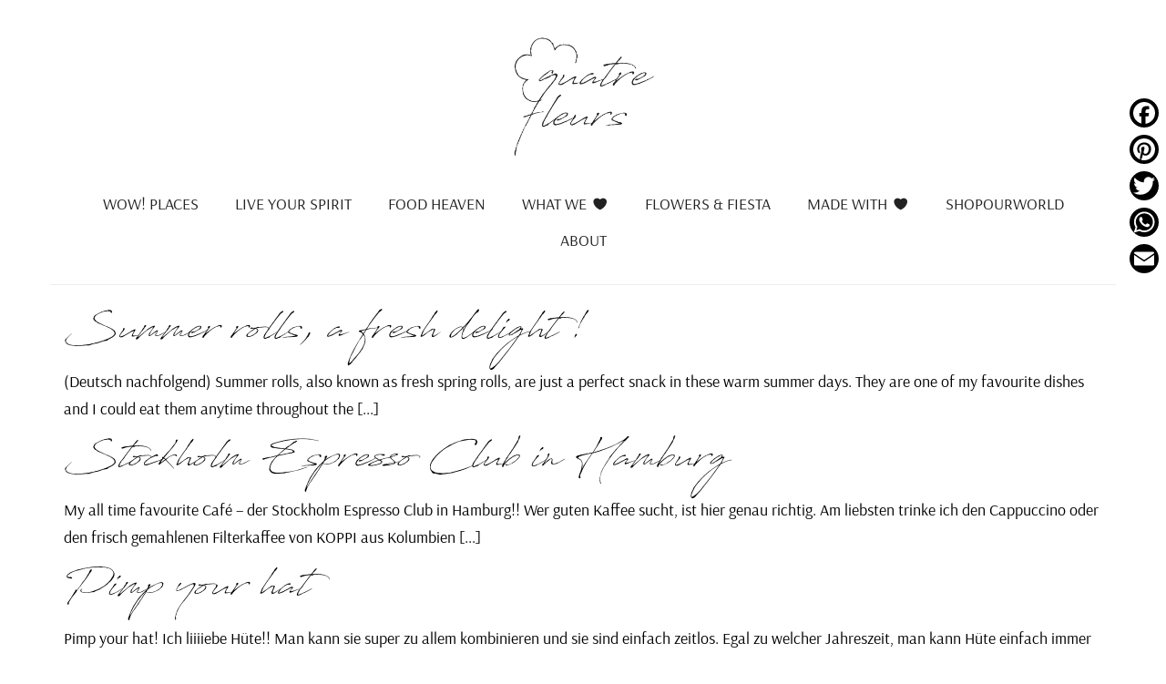

--- FILE ---
content_type: text/css
request_url: https://quatrefleurs.de/wp-content/themes/yearning-sixteen/assets/css/global-definitions.css
body_size: 649
content:
/* Typografie
--------------------------*/
 
/* open-sans-condensed-300 - latin */
@font-face {
  font-family: 'Open Sans Condensed';
  font-style: normal;
  font-weight: 300;
  src: url('../open-sans-condensed-v12-latin-300.eot'); /* IE9 Compat Modes */
  src: local('Open Sans Condensed Light'), local('OpenSansCondensed-Light'),
       url('../open-sans-condensed-v12-latin-300.eot?#iefix') format('embedded-opentype'), /* IE6-IE8 */
       url('../open-sans-condensed-v12-latin-300.woff2') format('woff2'), /* Super Modern Browsers */
       url('../open-sans-condensed-v12-latin-300.woff') format('woff'), /* Modern Browsers */
       url('../open-sans-condensed-v12-latin-300.ttf') format('truetype'), /* Safari, Android, iOS */
       url('../open-sans-condensed-v12-latin-300.svg#OpenSansCondensed') format('svg'); /* Legacy iOS */
}

/* open-sans-condensed-700 - latin */
@font-face {
  font-family: 'Open Sans Condensed';
  font-style: normal;
  font-weight: 700;
  src: url('../open-sans-condensed-v12-latin-700.eot'); /* IE9 Compat Modes */
  src: local('Open Sans Condensed Bold'), local('OpenSansCondensed-Bold'),
       url('../open-sans-condensed-v12-latin-700.eot?#iefix') format('embedded-opentype'), /* IE6-IE8 */
       url('../open-sans-condensed-v12-latin-700.woff2') format('woff2'), /* Super Modern Browsers */
       url('../open-sans-condensed-v12-latin-700.woff') format('woff'), /* Modern Browsers */
       url('../open-sans-condensed-v12-latin-700.ttf') format('truetype'), /* Safari, Android, iOS */
       url('../open-sans-condensed-v12-latin-700.svg#OpenSansCondensed') format('svg'); /* Legacy iOS */
}

/* arsenal-regular - latin */
@font-face {
  font-family: 'Arsenal';
  font-style: normal;
  font-weight: 400;
  src: url('../arsenal-v2-latin-regular.eot'); /* IE9 Compat Modes */
  src: local('Arsenal Regular'), local('Arsenal-Regular'),
       url('../arsenal-v2-latin-regular.eot?#iefix') format('embedded-opentype'), /* IE6-IE8 */
       url('../arsenal-v2-latin-regular.woff2') format('woff2'), /* Super Modern Browsers */
       url('../arsenal-v2-latin-regular.woff') format('woff'), /* Modern Browsers */
       url('../arsenal-v2-latin-regular.ttf') format('truetype'), /* Safari, Android, iOS */
       url('../arsenal-v2-latin-regular.svg#Arsenal') format('svg'); /* Legacy iOS */
} 
 
a {color:inherit;}
a:hover, a:focus, a:active {color:inherit;}

body {
color:inherit;
font-family:'Arsenal', 'Open Sans Condensed'; 
}

h1, .h1  {
    font-size:2.6rem;
    color:inherit;
    text-transform:initial;
    }

h2, .h2  {
    font-size:2.1rem;
    color:inherit;
    text-transform:initial;
    }

h3, .h3  {
    font-size:1.7rem;
    color:inherit;
    text-transform:initial;
    }

h4, .h4  {
    font-size:1.25rem;
    color:inherit;
    text-transform:initial;
    }

h5, .h5  {
    font-size:1.0rem;
    color:inherit;
    text-transform:initial;
    }

h6, .h6  {
    font-size:0.85rem;
    color:inherit;
    text-transform:initial;
    }

.englischer-text {
    font-size:1.00rem;
    color:#a0a0a0;
    font-style:italic;  
}   
    
footer {
    background-color: ;
}    


@media screen and (max-width: 767px) {
    html, body {
        font-size:18px;
    }

    .header-image, .header-color, .header-slideshow, .header-slideshow .carousel-inner > .item  {
        height: 10px;
    }

   }

@media only screen and (min-width:768px) and (max-width: 991px)  {
    html, body {
        font-size:16px;
    }
}

@media only screen and (min-width:992px) and (max-width: 1199px)  {
    html, body {
        font-size:16px;
    }
}

@media screen and (min-width: 1200px) {
    html, body {
        font-size:18px;
    }
}


@media screen and (min-width: 768px) { 
     .header-image, .header-color, .header-slideshow, .header-slideshow .carousel-inner > .item  {
        height: 10px;
    } 

   
}




--- FILE ---
content_type: text/css
request_url: https://quatrefleurs.de/wp-content/themes/yearning-sixteen/style.css
body_size: 2819
content:
/*
Theme Name: Yearning Sixteen
Theme URI: http://yearning.de
Author: Julian Gapp - Yearning Communications GmbH & Co KG
Author URI: https://wordpress.org/
Description: Yearning Theme 2016
Version: 1.10
Text Domain: yearning-sixteen
*/


/*
////////////////////////////////////////////////////////////////////////
Inhaltsverzeichnis
////////////////////////////////////////////////////////////////////////

- Standardformatierungen & Content
- Header
- Breadcrumb
- Content
- Footer



*/

/*
////////////////////////////////////////////////////////////////////////
Vorlagen
////////////////////////////////////////////////////////////////////////
*/

/* Small Smartphones XXS */
@media screen and (max-width: 480px) {

}


/* Smartphones XS */
@media screen and (max-width: 767px) {

}

/* Tablets SM */
@media screen and (min-width: 768px) and (max-width: 992px) {

}

/* Medium Devices MD */
@media screen and (min-width: 993px) and (max-width: 1200px) {

}

/* Large Devices LG */
@media screen and (min-width: 1201px) {

}

@font-face {
    font-family: 'AntroVectra';
    src: url('assets/Antro_Vectra.otf') format('opentype');
}





/*
////////////////////////////////////////////////////////////////////////
Standardformatierungen & Content
////////////////////////////////////////////////////////////////////////
*/

/* Standardformatierungen für den Inhalt sind in global-content-style.css unterzubringen */

html, body {
    margin: 0;
    padding: 0;
    line-height: 1.7;
}

body.admin-bar {
    margin-top: 32px;
}

.site-main > div > div > h1
 {
    text-align: center;
    margin: 60px 0 30px;
    font-family: 'AntroVectra', sans-serif;
}

.vc_gitem_row .vc_gitem-col {
    padding: 0px !important;
}



#contentarea h1, .h1style {
       font-family: 'AntroVectra', sans-serif; 
}

.category-container h2, .category-container p {
    color: initial;
}

#content {

}

h1, h2, h3, h4, h5, h6 {
    
}
/*
.site-main {
    font-family: 'Arsenal';
} 
*/

.navbar-header {
    border-bottom: 1px solid #ededed;
    padding-bottom: 18px;
}
.footermenu {
    border-top: 1px solid #ededed;
    padding-top: 35px;
}

.pinit-button {
    z-index: 99999999999999;
}

.newsletter-anmeldebox {
    margin-top: 70px;
    text-align: center;
    background: #f5f5f5;
    padding: 30px;
}

/*
////////////////////////////////////////////////////////////////////////
PrettyPhoto Lightbox
////////////////////////////////////////////////////////////////////////
*/

.pp_expand, .pp_top, .pp_bottom {
    display: none !important;
}

div.pp_default .pp_content {
    background-color: none !important;
    background: none !important;
}

div.pp_default .pp_content_container .pp_left,
div.pp_default .pp_content_container .pp_right
{
   background: none !important;
}

.pp_description {
    color: #FFF !important;
    margin: 10px 50px 5px 0 !important; 
}

div.pp_default .pp_nav .currentTextHolder {
    font-family: inherit !important;
    font-style: normal !important;
    color: #FFF !important;
}


/*
////////////////////////////////////////////////////////////////////////
Header
////////////////////////////////////////////////////////////////////////
*/

.navbar {
    border-radius: 0px;
    border-radius: 0px;
/*    position: absolute; Falls Menü fest über header positioniert werden soll   */
    top: 0px;
}

.navbar-default {
    background-color: none !important;    
    background: none !important; 
    border: none !important;
}

.navbar-brand {
    height: auto;
    width: 100%;
}

.navbar-brand > img {
    display: block;
    width: 200px;
    height: auto;
    margin: 20px auto 10px auto;
}

.navbar-header {
    float: initial;
}

.wr-megamenu-container.primary_200 {
    background: none !important;
    background-color: none !important;
}

#mega-menu-wrap-primary {
    border-bottom: 1px solid #f1f1f1;
}

#wr-megamenu-menu-2 {

}

header {
    
}

#myCarousel .item {
    background-repeat: no-repeat;
    background-size: cover;
    background-position: center center;
}

.header-brand {
    max-width: 1170px;
    margin: 0 auto;
}

.header-menu {
  
}


/* Header Bild */

.header-image {
    width: 100%;
    overflow: hidden;
    background-position: center center;
    background-size: cover;
}

.header-slideshow {
    width: 100%;
    overflow: hidden;
}

.header-slideshow .carousel, .header-slideshow .carousel-inner, .header-slideshow .carousel-inner > .item  {

}

.header-color {
/*    height: 150px;*/
}


/* Max Mega Menu spezifisch*/

#mega-menu-wrap-primary, #mega-menu-wrap-primary #mega-menu-primary, #mega-menu-wrap-primary #mega-menu-primary ul.mega-sub-menu, #mega-menu-wrap-primary #mega-menu-primary li.mega-menu-item, #mega-menu-wrap-primary #mega-menu-primary a.mega-menu-link {
    z-index: 999;
}


.zentriert {
position: relative;
top: 50%;
-webkit-transform: translateY(-50%);
-ms-transform: translateY(-50%);
transform: translateY(-50%);
}


/* Smartphones XS */
@media screen and (max-width: 767px) {
.home .header-slideshow .carousel-inner > .item {
    
}
}



/*
////////////////////////////////////////////////////////////////////////
Breadcrumb
////////////////////////////////////////////////////////////////////////
*/
#breadcrumbs{
    list-style:none;
    margin:10px 0;
    overflow:hidden;
    padding: 0;
}
  
#breadcrumbs li{
    display:inline-block;
    vertical-align:middle;
    margin-right:15px;
}
  
#breadcrumbs .separator{
    font-size:18px;
    font-weight:100;
    color:#ccc;
}





/*
////////////////////////////////////////////////////////////////////////
GRID
////////////////////////////////////////////////////////////////////////
*/

@media screen and (min-width: 481px) {
    .vc_grid.vc_row .vc_grid-item {
        float: left !important;
    }
}



.vc_grid-item-mini {
    border: 1px solid #ededed;
}

.qf-grid-date {
    color: #a8a8a8;
    font-size: 15px;
    margin-top: 12px;
}

.qf-catbox {
    min-height: 500px;
}

/*
////////////////////////////////////////////////////////////////////////
Content
////////////////////////////////////////////////////////////////////////
*/

.category_thumbnail {
    overflow: hidden;
    max-height: 200px;
}

.author-signatur {
    width: 100%;
}

.post-author,.post-count-comment,.post-date {
  
}

.post-author:before {
/*      font-family: 'Glyphicons Halflings';
      content: "\e008";
      margin-right: 3px;*/
}

.post-author-img {
    width: 120px;
    height: auto;
}

.post-count-comment:before {
    content: "\e111";
    font-family: 'Glyphicons Halflings';
    margin-right: 6px;
    top: 3px;
    position: relative;
}

.post-date-pre {
    text-transform: none !important;
}

.post-date:before {
/*    content: "\e109";
    font-family: 'Glyphicons Halflings';
    margin-right: 6px;
    top: 3px;
    position: relative;*/
}

.post-meta {
    margin: 20px 0;
    color: #626262;
    font-size: 14px;
    text-transform: uppercase;
    text-align: center;
    position: relative;
}

#content .container {
    margin-bottom: 35px;
}

.search-results .category_thumbnail {
    float: left;
    margin: 0 25px 15px 0;
}

/* OP-OUT: Dreiboxen Beitragslayout */
.drei-boxen .col-sm-4 {
    text-align: center;
}

.drei-boxen img {
    width: 140px;
    height: 140px;
}

.featurette-divider {
    margin: 80px 0;
}

.listenansicht {
    margin: 50px 0 0 0;
}

.abstandshalter {
    height: 20px;
}

.samples h1 {
    margin-bottom: 50px;
}

.comment-reply-link {
    background: #000;
    color: #fff;
    padding: 6px 18px;
    font-size: 14px;
    border-radius: 3px;
    transition: all 0.2s ease-in-out;
    border: 1px solid #000;
}

.comment-reply-link:hover {
    background: #FFF;
    color: #000;
    border: 1px solid #000;
    text-decoration: none;
}

.comment.parent {
    border-bottom: 1px solid #000;

}

.comment-body {
    margin-bottom: 25px;
}

.comments-title {
    margin-bottom: 35px;
}

#respond {
    margin-top: 70px;
}

/*
////////////////////////////////////////////////////////////////////////
Footer
////////////////////////////////////////////////////////////////////////
*/

footer {

}

.stickyfooter {
    position: fixed;
    bottom: 0; 
    width: 100%;
    
}

.hpdata p, .backtotop p{
    margin: 0;
    text-align: center;
    color: #d8d8d8;
    font-size: 0.85rem;
}

.hpdata {
    margin: 14px 0;
}

#menu-footer-menue {
    margin: 0;
    padding: 0;
}


.backtotop {
    text-align: right;
    margin: 14px 0;
}

/* Smartphones XS */
@media screen and (max-width: 767px) { 
    .backtotop, .hpdata {
        text-align: center;
    }
    
}

.menu-fusszeile {
    text-align: center;
}

.menu-fusszeile li {
    display: inline;
}

.menu-fusszeile li a {
    padding: 5px 20px;
    color: #d8d8d8;
}

.footersocial {
    text-align: center;
    margin: 46px 0 30px 0;
    width: 100%;
    position: relative;
    float: left;
}

.footersocial a {
    padding: 0px 10px;
}

/*
////////////////////////////////////////////////////////////////////////
Sidebar
////////////////////////////////////////////////////////////////////////
*/
.widget {
    list-style-type: none;
}

#sidebar li {
    list-style-type: none;
}

#sidebar ul {
    padding: 0;
}

.sidebar-left {
    padding-left: 0;
} 

.sidebar-left li ul, .sidebar-right li ul{
    padding: 0;
} 

.sidebar-left li, .sidebar-right li{
    list-style-type: none;
} 

.sidebar-right {
    padding-right: 0;
}

/*
////////////////////////////////////////////////////////////////////////
Pagination
////////////////////////////////////////////////////////////////////////
*/

.yc-pagination {
    text-align: center;
}

.pagination > .active > a {
    background-color: #dd3333;
    border-color: #dd3333;   
}

.pagination > .active > a:hover {
    background-color: #dd3333;
    border-color: #dd3333;   
}

.pagination > li > a, .pagination > li > span {
    color: #dd3333;
}

.pagination > li > a:hover, .pagination > li > span:hover, .pagination > li > span:hover a {
    background-color: #dd3333; 
    border-color: #dd3333; 
    color: #fff;
}

/*
////////////////////////////////////////////////////////////////////////
....
////////////////////////////////////////////////////////////////////////
*/

.screen-reader-text {
    display: none;
}

.socialicons {
    max-width: 100px;
}

.category .category_thumbnail {
    float: left;
    margin: 0 20px 15px 0;
}

/* Header-Image Modul */

.single .header-thumbnail {
    max-height: 500px;
    overflow: hidden;
    width: 100%;
}

.single .header-thumbnail img{
    width: 100%;
    height: auto;
}

/****************/

.carousel-inner {
    max-height: 600px;
}

.carousel-inner .item img {
    width: 100%;
}

/****************/


.rm_form_container {
    width: 100% !important;
    padding: 1em;
    background: 0 0;
}

.nl-hinweis {
    font-size: 13px;
} 

.nl-cb {
    font-size: 13px;
    line-height: 1.2 !important;
} 

.newsletter-anmeldebox input{
    margin-bottom: 5px;
}

.newsletter-anmeldebox .btn-primary{
    background: #000000 !important;
    border-radius: 3px !important;
    border: 1px solid #000 !important;
}

.newsletter-anmeldebox .btn-primary:hover{
    background: none !important;
    border-radius: 3px !important;
    border: 1px solid #000 !important;
    color: #000 !important;
}

.page-id-159 .qf-catbox {
    min-height: 150px;
}


/*
////////////////////////////////////////////////////////////////////////
Buttons & Inputfelder
////////////////////////////////////////////////////////////////////////
*/

.btn {
    border-radius: 3px;
    transition: all 0.15s ease-in;
}

.btn-default  {    border-bottom: 1px solid #ccc;}
.btn-primary  {    
    border: 1px solid #000;
    background: #000;
}

.btn-primary:hover, .btn-primary:focus, .btn-primary:active {
    background-color: #fff;
    border-color: #000;
    color: #000;
}

.btn-success  {    border-bottom: 1px solid #4cae4c;}
.btn-info     {    border-bottom: 1px solid #46b8da;}
.btn-warning  {    border-bottom: 1px solid #eea236;}
.btn-danger   {    border-bottom: 1px solid #d43f3a;}
.btn-link     {    color: #333;}

.alert-success   {    border-bottom: 1px solid #d6e9c6;}
.alert-info      {    border-bottom: 1px solid #bce8f1;}
.alert-warning   {    border-bottom: 1px solid #faebcc;}
.alert-danger    {    border-bottom: 1px solid #ebccd1;}

.form-control {
    border-bottom: 1px solid #ccc;
    height: 37px;
}

.form-control:focus {
    box-shadow: inset 0 1px 1px rgba(0,0,0,.075),0 0 8px rgba(173, 173, 173, 0.6);
}